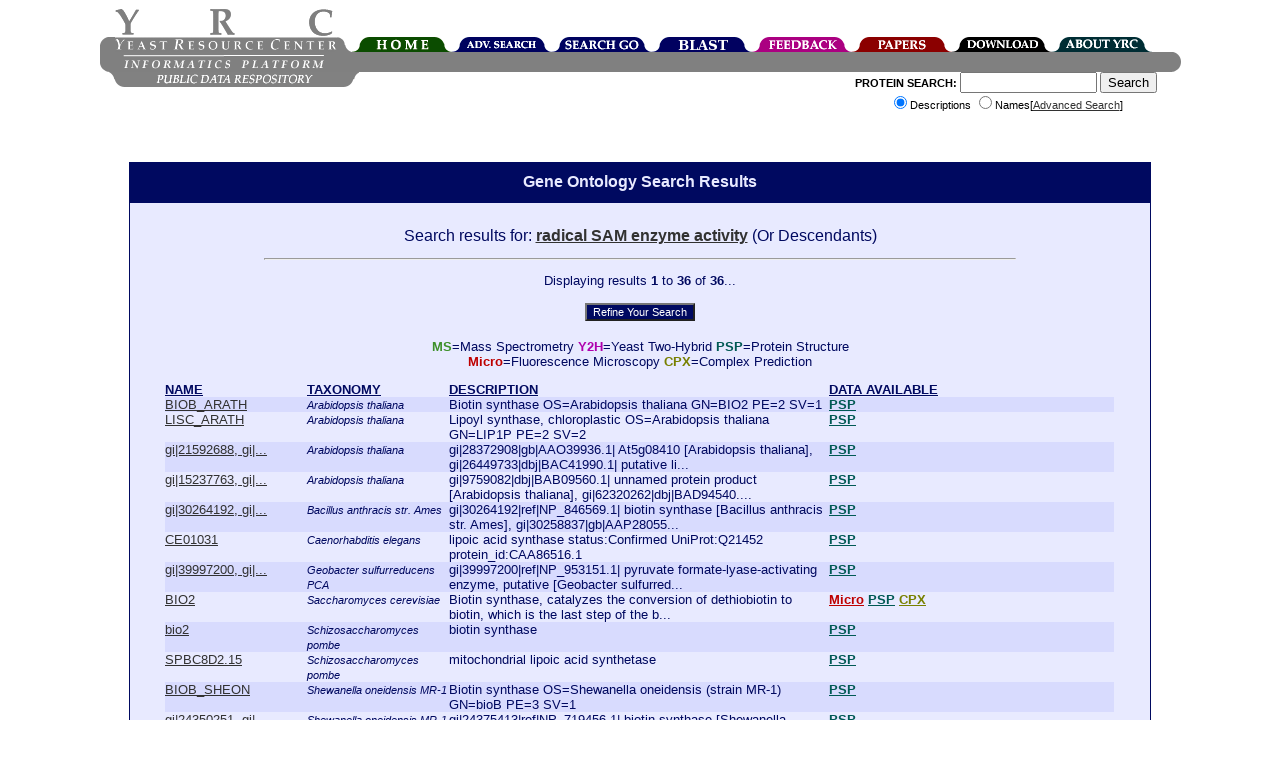

--- FILE ---
content_type: text/html;charset=ISO-8859-1
request_url: https://www.yeastrc.org/pdr/searchGOProteins.do?exact=false&node=GO:0070283
body_size: 28505
content:









<!DOCTYPE HTML PUBLIC "-//W3C//DTD HTML 4.0//EN"> 
<html>
<head>
 <TITLE>YRC Public Data Repository - Gene Ontology GO Protein Search Results</TITLE>

 <meta name="keywords" content="protein, proteins, search, public data, experimental data, protein interaction, protein complex, proteomics, yeast, YRC, YRC PDR, mass spectrometry, yeast two-hybrid, protein localization, microscopy, sequence, protein structure, protein structure, structure prediction, go, gene ontology">
 <meta name="description" content="The YRC PDR provides for the searching of millions of protein descriptions from many databases to find proteins and public experimental data describing those proteins produced by the YRC.  The experimental data is in the form of mass spectrometry, yeast two-hybrid, protein structure prediction, light microscopy and protein complex predictions.">

 <link REL="stylesheet" TYPE="text/css" HREF="/pdr/css/global.css">

</head>

<body>

<div class="popup" id="dhtmltooltip"></div>

<script type="text/javascript">

/***********************************************
* Cool DHTML tooltip script- © Dynamic Drive DHTML code library (www.dynamicdrive.com)
* This notice MUST stay intact for legal use
* Visit Dynamic Drive at http://www.dynamicdrive.com/ for full source code
***********************************************/

var offsetxpoint=-60; //Customize x offset of tooltip
var offsetypoint=20; //Customize y offset of tooltip
var ie=document.all;
var ns6=document.getElementById && !document.all;
var enabletip=false;
if (ie||ns6)
var tipobj=document.all? document.all["dhtmltooltip"] : document.getElementById? document.getElementById("dhtmltooltip") : "";

function ietruebody(){
return (document.compatMode && document.compatMode!="BackCompat")? document.documentElement : document.body;
}

function ddrivetip(thetext, thecolor, thewidth){
if (ns6||ie){
//if (typeof thewidth!="undefined") tipobj.style.width=thewidth+"px"
//if (typeof thecolor!="undefined" && thecolor!="") tipobj.style.backgroundColor=thecolor
tipobj.innerHTML=thetext;
enabletip=true;
return false;
}
}

function positiontip(e){
if (enabletip){
var curX=(ns6)?e.pageX : event.clientX+ietruebody().scrollLeft;
var curY=(ns6)?e.pageY : event.clientY+ietruebody().scrollTop;
//Find out how close the mouse is to the corner of the window
var rightedge=ie&&!window.opera? ietruebody().clientWidth-event.clientX-offsetxpoint : window.innerWidth-e.clientX-offsetxpoint-20;
var bottomedge=ie&&!window.opera? ietruebody().clientHeight-event.clientY-offsetypoint : window.innerHeight-e.clientY-offsetypoint-20;

var leftedge=(offsetxpoint<0)? offsetxpoint*(-1) : -1000;

//if the horizontal distance isn't enough to accomodate the width of the context menu
if (rightedge<tipobj.offsetWidth)
//move the horizontal position of the menu to the left by it's width
tipobj.style.left=ie? ietruebody().scrollLeft+event.clientX-tipobj.offsetWidth+"px" : window.pageXOffset+e.clientX-tipobj.offsetWidth+"px";
else if (curX<leftedge)
tipobj.style.left="5px";
else
//position the horizontal position of the menu where the mouse is positioned
tipobj.style.left=curX+offsetxpoint+"px";

//same concept with the vertical position
if (bottomedge<tipobj.offsetHeight)
tipobj.style.top=ie? ietruebody().scrollTop+event.clientY-tipobj.offsetHeight-offsetypoint+"px" : window.pageYOffset+e.clientY-tipobj.offsetHeight-offsetypoint+"px";
else
tipobj.style.top=curY+offsetypoint+"px";
tipobj.style.visibility="visible";
}
}

function hideddrivetip(){
if (ns6||ie){
enabletip=false;
tipobj.style.visibility="hidden";
tipobj.style.left="-1000px";
tipobj.style.backgroundColor='';
//tipobj.style.width=''
}
}

document.onmousemove=positiontip;

</script>
<center>
	<div id="container" style="height: 126px;">
			<!-- Top portion of the header... contains the left corner, logo, right corner, and navigation tabs -->
			<div id="headerTop" style="height: 44px; width: 1081px;">
				<!-- The left corner image -->
				<div style="float: left; width: 15px; height: 15px;"><div style="height: 29px; width: 15px;"></div><img alt="" src="/pdr/images/left-top-round.gif"></div>
				<!-- The logo image -->
				<div style="float: left; width: 222px; height: 44px;"><img alt="YRC Logo" src="/pdr/images/yrc_logo.gif"></div>
				<!-- The right corner image -->
				<div style="float: left; width: 15px; height: 15px;"><div style="height: 29px; width: 15px;"></div><img alt="" src="/pdr/images/double-side-round.gif"></div>
				<!-- The navigation container -->
				<div id="navigation" style="float: left; position: relative; width: 100px; height: 15px;">
					<!-- Spacer to push the tabs down 29 pixels-->
					<div style="height: 29px; width: 800px;"></div>
					<!-- The actual tabs... floated left -->
					<div style="float: left; height: 15px; width: 800px;">
						<div style="float: left; position: relative; width: 100px; height: 15px;">
							<a href="/pdr/pages/front.jsp"><img alt="Home" border="0" src="/pdr/images/tabs/tab-top-home.png"></a>
						</div>
						<div style="float: left; position: relative; width: 100px; height: 15px;">
							<a href="/pdr/pages/search/advancedSearchForm.jsp"><img alt="Advanced Search" border="0" src="/pdr/images/tabs/tab-top-advanced_search.png"></a>
						</div>
						<div style="float: left; position: relative; width: 100px; height: 15px;">
							<a href="/pdr/pages/go/goTermSearchForm.jsp"><img alt="GO Search" border="0" src="/pdr/images/tabs/tab-top-search_go.png"></a>
						</div>
						<div style="float: left; position: relative; width: 100px; height: 15px;">
							<a href="/pdr/blastSearchInit.do"><img alt="BLAST" border="0" src="/pdr/images/tabs/tab-top-search_blast.png"></a>
						</div>
						<div style="float: left; position: relative; width: 100px; height: 15px;">
							<a href="/pdr/pages/feedbackForm.jsp"><img alt="Leave Feedback" border="0" src="/pdr/images/tabs/tab-top-feedback.png"></a>
						</div>
						<div style="float: left; position: relative; width: 100px; height: 15px;">
							<a href="/pdr/pages/papers.jsp"><img alt="Publications" border="0" src="/pdr/images/tabs/tab-top-papers.png"></a>
						</div>
						<div style="float: left; position: relative; width: 100px; height: 15px;">
							<a href="/pdr/pages/download.jsp"><img alt="Download" border="0" src="/pdr/images/tabs/tab-top-download.png"></a>
						</div>
						<div style="float: left; position: relative; width: 100px; height: 15px;">
							<a href="/pdr/pages/about.jsp"><img alt="About" border="0" src="/pdr/images/tabs/tab-top-about_YRC.png"></a>
						</div>
					</div>	
				</div>
			</div>
	
			<!-- The middle header contains left corner, 'informatics platform' logo, spacer, and right corner -->
			<div id="headerMiddle" style="height: 20px; width: 1081px;">
				<div style="height: 20px; width: 1081px;">
					<div style="width: 15px; height: 20px; float: left;"><img alt="" src="/pdr/images/left-bottom-round.gif"></div>
					<div style="width: 221px; height: 20px; float: left;"><img alt="" src="/pdr/images/title-text.gif"></div>
					<div style="width: 830px; height: 20px; background: #808080; float: left;"></div>
					<div style="width: 15px; height: 20px; float: left;"><img alt="" src="/pdr/images/right-round.gif"></div>
				</div>
			</div>	
			
			<!-- The bottom header contains the pdr text, and the search form -->
			<div id="headerBottom" style="height: 60px; width: 1081px;">
				<!-- Spacer to move the bototm gray bar over a few pixels -->
				<div style="float: left; width: 9px; height: 60px;"></div>
				<!-- 'public data repository' gray bar -->
				<div style="width: 250px; height: 15px; float: left;"><img alt="" SRC="/pdr/images/bottom_grey_bar.png"></div>
				<div style="width: 350px; font-size:8pt; float: right;">
					<form name="quickSearchForm" method="get" action="/pdr/quickSearch.do;jsessionid=97AE37C24395BCFFC54B9D66D244F53E" style="margin-top:0px;">
						<span style="font-weight:bold;">PROTEIN SEARCH:</span> 
						<input type="text" name="query" maxlength="255" size="15" value="">
						<input type="submit" value="Search"><br>
							<input type="radio" name="type" value="description" checked="checked">Descriptions
							<input type="radio" name="type" value="name">Names[<a href="/pdr/pages/search/advancedSearchForm.jsp">Advanced Search</a>]
					</form>
				</div>
			</div>
	</div>
</center>
<br>



	<!-- WE HAVE SEARCH RESULTS FOR THIS QUERY -->
	<p><center><div class="search_header" style="width:1000px;"><h2 class="contentBoxHeader">Gene Ontology Search Results</h2></div><div class="search" style="width:1000px;" align="left">

		
			<p><center><font style="font-size:12pt;">Search results for: <b><a href="/pdr/viewGONode.do?acc=GO:0070283"  onMouseover="ddrivetip('Catalysis of a reaction in which S-adenosyl-L-methionine (SAM) undergoes reductive cleavage to serve as a source of the 5\'-deoxyadenosyl radical.')" onMouseout="hideddrivetip()">radical SAM enzyme activity</a></b>

			
			
				(Or Descendants)
			
			
			</font></center>
		

			
			
		</p>

		<hr width="75%" align="center">

		

			<p><center>Displaying results <b>1</b> to <b>36</b> 
				of <b>36</b>...
				
				<br><br>


				<form name="advancedSearchForm" method="post" action="/pdr/reviseAdvancedSearch.do;jsessionid=97AE37C24395BCFFC54B9D66D244F53E">
					<input type="hidden" name="goAcc1" value="GO:0070283">

					<input type="submit" value="Refine Your Search" style="font-size:8pt;background-color:#000960;color:#FFFFFF;">
				</form>


			<table>
				<tr>
			

			
		 </tr>
		 </table>


			<p><span style="color:#3D902A;font-weight:bold;">MS</span>=Mass Spectrometry
			   <span style="color:#AF00AD;font-weight:bold;">Y2H</span>=Yeast Two-Hybrid
			   <span style="color:#005954;font-weight:bold;">PSP</span>=Protein Structure
			   <br>
			   <span style="color:#BE0000;font-weight:bold;">Micro</span>=Fluorescence Microscopy
			   <span style="color:#788000;font-weight:bold;">CPX</span>=Complex Prediction

			<p><TABLE CELLPADDING="no" CELLSPACING="0" width="95%">

			<TR CLASS="search_A">
			
				<td width="15%"><b><u>NAME</u></b></td>
				<td width="15%"><b><u>TAXONOMY</u></b></td>
				<td width="40%"><b><u>DESCRIPTION</u></b></td>
				<td width="30%"><b><u>DATA AVAILABLE</u></b><td>
				
			
			</TR>

			

				<TR CLASS="search_B">
				
				<td valign="top">
					<nobr>
						<a href="/pdr/viewProtein.do?id=720188">BIOB_ARATH</a>
					</nobr>
				</td>
				
				<td valign="top">
					<i><font style="font-size:8pt;">Arabidopsis thaliana</font></i>
				</td>
				
				<td valign="top">
					Biotin synthase OS=Arabidopsis thaliana GN=BIO2 PE=2 SV=1
				</td>
				
				<td valign="top">
				
					
					
					
					<a href="/pdr/viewProtein.do?id=720188#pspData"><font color="#005954"><b>PSP</b></font></a>
					

					
					 
					  
					   
					  
					 
					
				</td>
				
				
				</TR>

			

				<TR CLASS="search_A">
				
				<td valign="top">
					<nobr>
						<a href="/pdr/viewProtein.do?id=1179355">LISC_ARATH</a>
					</nobr>
				</td>
				
				<td valign="top">
					<i><font style="font-size:8pt;">Arabidopsis thaliana</font></i>
				</td>
				
				<td valign="top">
					Lipoyl synthase, chloroplastic OS=Arabidopsis thaliana GN=LIP1P PE=2 SV=2
				</td>
				
				<td valign="top">
				
					
					
					
					<a href="/pdr/viewProtein.do?id=1179355#pspData"><font color="#005954"><b>PSP</b></font></a>
					

					
					 
					  
					   
					  
					 
					
				</td>
				
				
				</TR>

			

				<TR CLASS="search_B">
				
				<td valign="top">
					<nobr>
						<a href="/pdr/viewProtein.do?id=1952412">gi|21592688, gi|...</a>
					</nobr>
				</td>
				
				<td valign="top">
					<i><font style="font-size:8pt;">Arabidopsis thaliana</font></i>
				</td>
				
				<td valign="top">
					gi|28372908|gb|AAO39936.1| At5g08410 [Arabidopsis thaliana], gi|26449733|dbj|BAC41990.1| putative li...
				</td>
				
				<td valign="top">
				
					
					
					
					<a href="/pdr/viewProtein.do?id=1952412#pspData"><font color="#005954"><b>PSP</b></font></a>
					

					
					 
					  
					   
					  
					 
					
				</td>
				
				
				</TR>

			

				<TR CLASS="search_A">
				
				<td valign="top">
					<nobr>
						<a href="/pdr/viewProtein.do?id=732844">gi|15237763, gi|...</a>
					</nobr>
				</td>
				
				<td valign="top">
					<i><font style="font-size:8pt;">Arabidopsis thaliana</font></i>
				</td>
				
				<td valign="top">
					gi|9759082|dbj|BAB09560.1| unnamed protein product [Arabidopsis thaliana], gi|62320262|dbj|BAD94540....
				</td>
				
				<td valign="top">
				
					
					
					
					<a href="/pdr/viewProtein.do?id=732844#pspData"><font color="#005954"><b>PSP</b></font></a>
					

					
					 
					  
					   
					  
					 
					
				</td>
				
				
				</TR>

			

				<TR CLASS="search_B">
				
				<td valign="top">
					<nobr>
						<a href="/pdr/viewProtein.do?id=2722141">gi|30264192, gi|...</a>
					</nobr>
				</td>
				
				<td valign="top">
					<i><font style="font-size:8pt;">Bacillus anthracis str. Ames</font></i>
				</td>
				
				<td valign="top">
					gi|30264192|ref|NP_846569.1| biotin synthase [Bacillus anthracis str. Ames], gi|30258837|gb|AAP28055...
				</td>
				
				<td valign="top">
				
					
					
					
					<a href="/pdr/viewProtein.do?id=2722141#pspData"><font color="#005954"><b>PSP</b></font></a>
					

					
					 
					  
					   
					  
					 
					
				</td>
				
				
				</TR>

			

				<TR CLASS="search_A">
				
				<td valign="top">
					<nobr>
						<a href="/pdr/viewProtein.do?id=683267">CE01031</a>
					</nobr>
				</td>
				
				<td valign="top">
					<i><font style="font-size:8pt;">Caenorhabditis elegans</font></i>
				</td>
				
				<td valign="top">
					lipoic acid synthase	status:Confirmed	UniProt:Q21452	protein_id:CAA86516.1
				</td>
				
				<td valign="top">
				
					
					
					
					<a href="/pdr/viewProtein.do?id=683267#pspData"><font color="#005954"><b>PSP</b></font></a>
					

					
					 
					  
					   
					  
					 
					
				</td>
				
				
				</TR>

			

				<TR CLASS="search_B">
				
				<td valign="top">
					<nobr>
						<a href="/pdr/viewProtein.do?id=2332870">gi|39997200, gi|...</a>
					</nobr>
				</td>
				
				<td valign="top">
					<i><font style="font-size:8pt;">Geobacter sulfurreducens PCA</font></i>
				</td>
				
				<td valign="top">
					gi|39997200|ref|NP_953151.1| pyruvate formate-lyase-activating enzyme, putative [Geobacter sulfurred...
				</td>
				
				<td valign="top">
				
					
					
					
					<a href="/pdr/viewProtein.do?id=2332870#pspData"><font color="#005954"><b>PSP</b></font></a>
					

					
					 
					  
					   
					  
					 
					
				</td>
				
				
				</TR>

			

				<TR CLASS="search_A">
				
				<td valign="top">
					<nobr>
						<a href="/pdr/viewProtein.do?id=530888">BIO2</a>
					</nobr>
				</td>
				
				<td valign="top">
					<i><font style="font-size:8pt;">Saccharomyces cerevisiae</font></i>
				</td>
				
				<td valign="top">
					Biotin synthase, catalyzes the conversion of dethiobiotin to biotin, which is the last step of the b...
				</td>
				
				<td valign="top">
				
					
					
					<a href="/pdr/viewProtein.do?id=530888#microData"><font color="#BE0000"><b>Micro</b></font></a>
					<a href="/pdr/viewProtein.do?id=530888#pspData"><font color="#005954"><b>PSP</b></font></a>
					<a href="/pdr/viewProtein.do?id=530888#complexData"><font color="#788000"><b>CPX</b></font></a>

					
					 
					  
					 
					
				</td>
				
				
				</TR>

			

				<TR CLASS="search_B">
				
				<td valign="top">
					<nobr>
						<a href="/pdr/viewProtein.do?id=677332">bio2</a>
					</nobr>
				</td>
				
				<td valign="top">
					<i><font style="font-size:8pt;">Schizosaccharomyces pombe</font></i>
				</td>
				
				<td valign="top">
					biotin synthase
				</td>
				
				<td valign="top">
				
					
					
					
					<a href="/pdr/viewProtein.do?id=677332#pspData"><font color="#005954"><b>PSP</b></font></a>
					

					
					 
					  
					   
					  
					 
					
				</td>
				
				
				</TR>

			

				<TR CLASS="search_A">
				
				<td valign="top">
					<nobr>
						<a href="/pdr/viewProtein.do?id=677832">SPBC8D2.15</a>
					</nobr>
				</td>
				
				<td valign="top">
					<i><font style="font-size:8pt;">Schizosaccharomyces pombe</font></i>
				</td>
				
				<td valign="top">
					mitochondrial lipoic acid synthetase
				</td>
				
				<td valign="top">
				
					
					
					
					<a href="/pdr/viewProtein.do?id=677832#pspData"><font color="#005954"><b>PSP</b></font></a>
					

					
					 
					  
					   
					  
					 
					
				</td>
				
				
				</TR>

			

				<TR CLASS="search_B">
				
				<td valign="top">
					<nobr>
						<a href="/pdr/viewProtein.do?id=2241591">BIOB_SHEON</a>
					</nobr>
				</td>
				
				<td valign="top">
					<i><font style="font-size:8pt;">Shewanella oneidensis MR-1</font></i>
				</td>
				
				<td valign="top">
					Biotin synthase OS=Shewanella oneidensis (strain MR-1) GN=bioB PE=3 SV=1
				</td>
				
				<td valign="top">
				
					
					
					
					<a href="/pdr/viewProtein.do?id=2241591#pspData"><font color="#005954"><b>PSP</b></font></a>
					

					
					 
					  
					   
					  
					 
					
				</td>
				
				
				</TR>

			

				<TR CLASS="search_A">
				
				<td valign="top">
					<nobr>
						<a href="/pdr/viewProtein.do?id=2242632">gi|24350251, gi|...</a>
					</nobr>
				</td>
				
				<td valign="top">
					<i><font style="font-size:8pt;">Shewanella oneidensis MR-1</font></i>
				</td>
				
				<td valign="top">
					gi|24375413|ref|NP_719456.1| biotin synthase [Shewanella oneidensis MR-1], gi|24350251|gb|AAN56900.1...
				</td>
				
				<td valign="top">
				
					
					
					
					<a href="/pdr/viewProtein.do?id=2242632#pspData"><font color="#005954"><b>PSP</b></font></a>
					

					
					 
					  
					   
					  
					 
					
				</td>
				
				
				</TR>

			

				<TR CLASS="search_B">
				
				<td valign="top">
					<nobr>
						<a href="/pdr/viewProtein.do?id=4265483">BIOB_ANAPZ</a>
					</nobr>
				</td>
				
				<td valign="top">
					<i><font style="font-size:8pt;">Anaplasma phagocytophilum HZ</font></i>
				</td>
				
				<td valign="top">
					Biotin synthase OS=Anaplasma phagocytophilum (strain HZ) GN=bioB PE=3 SV=1
				</td>
				
				<td valign="top">
				
					
					
					
					
					

					
					 
					  
					   
	 					   
								<b>None</b>
							
					   
					  
					 
					
				</td>
				
				
				</TR>

			

				<TR CLASS="search_A">
				
				<td valign="top">
					<nobr>
						<a href="/pdr/viewProtein.do?id=2383240">gi|30260669, gi|...</a>
					</nobr>
				</td>
				
				<td valign="top">
					<i><font style="font-size:8pt;">Bacillus anthracis str. Ames</font></i>
				</td>
				
				<td valign="top">
					gi|30260669|ref|NP_843046.1| pyruvate formate-lyase-activating enzyme [Bacillus anthracis str. Ames]...
				</td>
				
				<td valign="top">
				
					
					
					
					<a href="/pdr/viewProtein.do?id=2383240#pspData"><font color="#005954"><b>PSP</b></font></a>
					

					
					 
					  
					   
					  
					 
					
				</td>
				
				
				</TR>

			

				<TR CLASS="search_B">
				
				<td valign="top">
					<nobr>
						<a href="/pdr/viewProtein.do?id=4766604">BIOB_CAMJR</a>
					</nobr>
				</td>
				
				<td valign="top">
					<i><font style="font-size:8pt;">Campylobacter jejuni RM1221</font></i>
				</td>
				
				<td valign="top">
					Biotin synthase OS=Campylobacter jejuni (strain RM1221) GN=bioB PE=3 SV=1
				</td>
				
				<td valign="top">
				
					
					
					
					
					

					
					 
					  
					   
	 					   
								<b>None</b>
							
					   
					  
					 
					
				</td>
				
				
				</TR>

			

				<TR CLASS="search_A">
				
				<td valign="top">
					<nobr>
						<a href="/pdr/viewProtein.do?id=7529160">orf19.10124, orf...</a>
					</nobr>
				</td>
				
				<td valign="top">
					<i><font style="font-size:8pt;">Candida albicans</font></i>
				</td>
				
				<td valign="top">
					BIO2 CGDID:CAL0002565 Assembly 19, Contig19-10151 (104623, 103499) CDS, reverse complemented, transl...
				</td>
				
				<td valign="top">
				
					
					
					
					
					

					
					 
					  
					   
	 					   
								<b>None</b>
							
					   
					  
					 
					
				</td>
				
				
				</TR>

			

				<TR CLASS="search_B">
				
				<td valign="top">
					<nobr>
						<a href="/pdr/viewProtein.do?id=4446681">BIOB_CARHZ</a>
					</nobr>
				</td>
				
				<td valign="top">
					<i><font style="font-size:8pt;">Carboxydothermus hydrogenoformans Z-2901</font></i>
				</td>
				
				<td valign="top">
					Biotin synthase OS=Carboxydothermus hydrogenoformans (strain ATCC BAA-161 / DSM 6008 / Z-2901) GN=bi...
				</td>
				
				<td valign="top">
				
					
					
					
					
					

					
					 
					  
					   
	 					   
								<b>None</b>
							
					   
					  
					 
					
				</td>
				
				
				</TR>

			

				<TR CLASS="search_A">
				
				<td valign="top">
					<nobr>
						<a href="/pdr/viewProtein.do?id=4447726">gi|78044002, gi|...</a>
					</nobr>
				</td>
				
				<td valign="top">
					<i><font style="font-size:8pt;">Carboxydothermus hydrogenoformans Z-2901</font></i>
				</td>
				
				<td valign="top">
					gi|78044002|ref|YP_359727.1| putative pyruvate formate-lyase activating enzyme [Carboxydothermus hyd...
				</td>
				
				<td valign="top">
				
					
					
					
					
					

					
					 
					  
					   
	 					   
								<b>None</b>
							
					   
					  
					 
					
				</td>
				
				
				</TR>

			

				<TR CLASS="search_B">
				
				<td valign="top">
					<nobr>
						<a href="/pdr/viewProtein.do?id=4448775">gi|77997169, gi|...</a>
					</nobr>
				</td>
				
				<td valign="top">
					<i><font style="font-size:8pt;">Carboxydothermus hydrogenoformans Z-2901</font></i>
				</td>
				
				<td valign="top">
					gi|78045054|ref|YP_360869.1| anaerobic ribonucleoside-triphosphate reductase activating protein [Car...
				</td>
				
				<td valign="top">
				
					
					
					
					
					

					
					 
					  
					   
	 					   
								<b>None</b>
							
					   
					  
					 
					
				</td>
				
				
				</TR>

			

				<TR CLASS="search_A">
				
				<td valign="top">
					<nobr>
						<a href="/pdr/viewProtein.do?id=2286279">BIOB_COXBU</a>
					</nobr>
				</td>
				
				<td valign="top">
					<i><font style="font-size:8pt;">Coxiella burnetii RSA 493</font></i>
				</td>
				
				<td valign="top">
					Biotin synthase OS=Coxiella burnetii (strain RSA 493 / Nine Mile phase I) GN=bioB PE=3 SV=1
				</td>
				
				<td valign="top">
				
					
					
					
					
					

					
					 
					  
					   
	 					   
								<b>None</b>
							
					   
					  
					 
					
				</td>
				
				
				</TR>

			

				<TR CLASS="search_B">
				
				<td valign="top">
					<nobr>
						<a href="/pdr/viewProtein.do?id=995640">LIAS_DANRE</a>
					</nobr>
				</td>
				
				<td valign="top">
					<i><font style="font-size:8pt;">Danio rerio</font></i>
				</td>
				
				<td valign="top">
					Lipoyl synthase, mitochondrial OS=Danio rerio GN=lias PE=2 SV=1
				</td>
				
				<td valign="top">
				
					
					
					
					
					

					
					 
					  
					   
	 					   
								<b>None</b>
							
					   
					  
					 
					
				</td>
				
				
				</TR>

			

				<TR CLASS="search_A">
				
				<td valign="top">
					<nobr>
						<a href="/pdr/viewProtein.do?id=670169">gi|7296306, gi|1...</a>
					</nobr>
				</td>
				
				<td valign="top">
					<i><font style="font-size:8pt;">Drosophila melanogaster</font></i>
				</td>
				
				<td valign="top">
					gi|7296306|gb|AAF51596.1| CG5231-PA, isoform A [Drosophila melanogaster], gi|28380901|gb|AAO41414.1|...
				</td>
				
				<td valign="top">
				
					
					
					
					
					

					
					 
					  
					   
	 					   
								<b>None</b>
							
					   
					  
					 
					
				</td>
				
				
				</TR>

			

				<TR CLASS="search_B">
				
				<td valign="top">
					<nobr>
						<a href="/pdr/viewProtein.do?id=4269117">BIOB_EHRCR</a>
					</nobr>
				</td>
				
				<td valign="top">
					<i><font style="font-size:8pt;">Ehrlichia chaffeensis str. Arkansas</font></i>
				</td>
				
				<td valign="top">
					Biotin synthase OS=Ehrlichia chaffeensis (strain ATCC CRL-10679 / Arkansas) GN=bioB PE=3 SV=1
				</td>
				
				<td valign="top">
				
					
					
					
					
					

					
					 
					  
					   
	 					   
								<b>None</b>
							
					   
					  
					 
					
				</td>
				
				
				</TR>

			

				<TR CLASS="search_A">
				
				<td valign="top">
					<nobr>
						<a href="/pdr/viewProtein.do?id=2332356">BIOB_GEOSL</a>
					</nobr>
				</td>
				
				<td valign="top">
					<i><font style="font-size:8pt;">Geobacter sulfurreducens PCA</font></i>
				</td>
				
				<td valign="top">
					Biotin synthase OS=Geobacter sulfurreducens (strain ATCC 51573 / DSM 12127 / PCA) GN=bioB PE=3 SV=1
				</td>
				
				<td valign="top">
				
					
					
					
					
					

					
					 
					  
					   
	 					   
								<b>None</b>
							
					   
					  
					 
					
				</td>
				
				
				</TR>

			

				<TR CLASS="search_B">
				
				<td valign="top">
					<nobr>
						<a href="/pdr/viewProtein.do?id=645145">LIAS_RAT</a>
					</nobr>
				</td>
				
				<td valign="top">
					<i><font style="font-size:8pt;">Rattus norvegicus</font></i>
				</td>
				
				<td valign="top">
					Lipoyl synthase, mitochondrial OS=Rattus norvegicus GN=Lias PE=2 SV=1
				</td>
				
				<td valign="top">
				
					
					
					
					
					

					
					 
					  
					   
	 					   
								<b>None</b>
							
					   
					  
					 
					
				</td>
				
				
				</TR>

			

				<TR CLASS="search_A">
				
				<td valign="top">
					<nobr>
						<a href="/pdr/viewProtein.do?id=4902600">BIOB_RUEPO</a>
					</nobr>
				</td>
				
				<td valign="top">
					<i><font style="font-size:8pt;">Ruegeria pomeroyi DSS-3</font></i>
				</td>
				
				<td valign="top">
					Biotin synthase OS=Ruegeria pomeroyi (strain ATCC 700808 / DSM 15171 / DSS-3) GN=bioB PE=3 SV=1
				</td>
				
				<td valign="top">
				
					
					
					
					
					

					
					 
					  
					   
	 					   
								<b>None</b>
							
					   
					  
					 
					
				</td>
				
				
				</TR>

			

			</TABLE>

		<p>			<table>
				<tr>
			

			
		</tr>
		</table>
		
		</center>
		
		
		
		
	
	</div></center>




<center>
<HR WIDTH="300">
<span style="font-size:8pt;">
YRC Informatics Platform - Version 3.0<BR>
Created and Maintained by:
<a href="&#109;&#x61;&#x69;&#108;&#x74;&#111;&#x3a;&#109;&#114;&#x69;&#x66;&#x66;&#x6c;&#x65;&#x40;&#x75;&#x2e;&#119;&#x61;&#115;&#104;&#x69;&#110;&#x67;&#116;&#111;&#110;&#x2e;&#x65;&#x64;&#117;">Michael Riffle</a>
</span>
</center>

<script type="text/javascript">
var gaJsHost = (("https:" == document.location.protocol) ? "https://ssl." : "http://www.");
document.write(unescape("%3Cscript src='" + gaJsHost + "google-analytics.com/ga.js' type='text/javascript'%3E%3C/script%3E"));
</script>
<script type="text/javascript">
try {
var pageTracker = _gat._getTracker("UA-8496355-1");
pageTracker._trackPageview();
} catch(err) {}</script>

</BODY>
</HTML>
